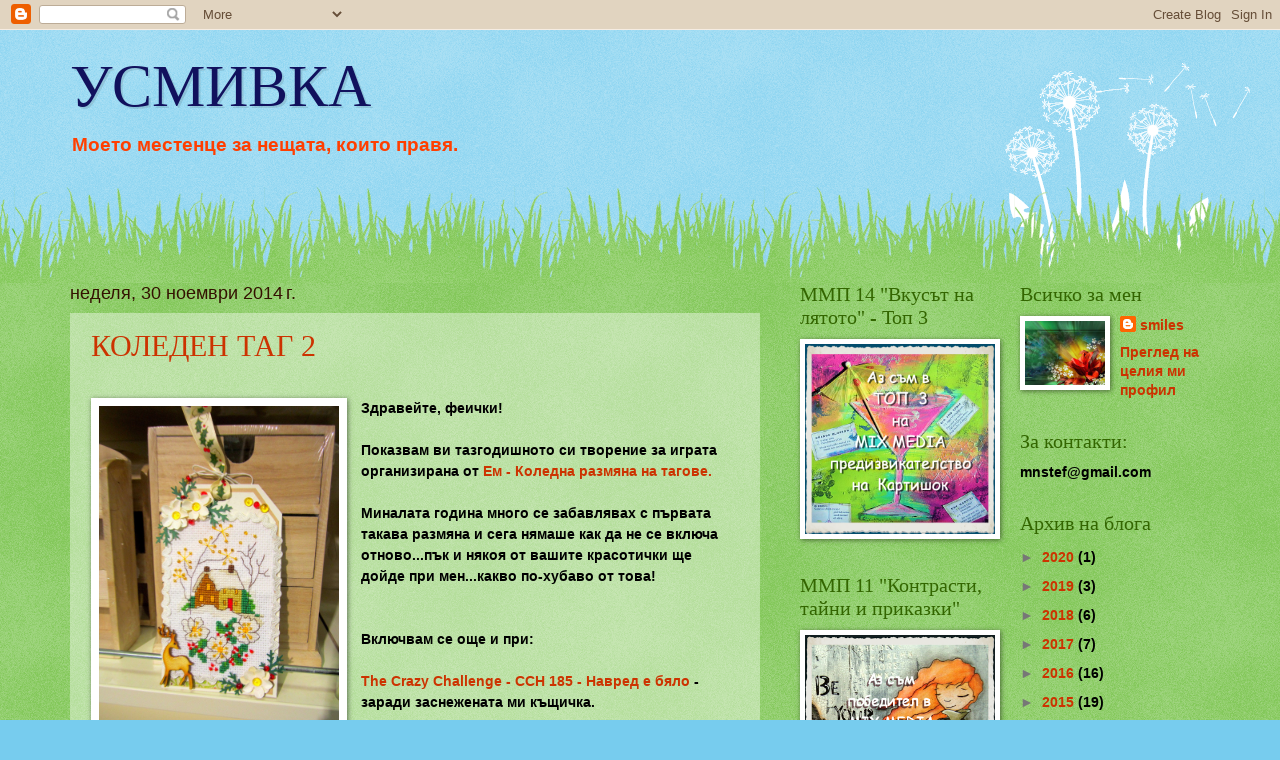

--- FILE ---
content_type: text/html; charset=UTF-8
request_url: https://smilesgoblins.blogspot.com/2014/11/
body_size: 16853
content:
<!DOCTYPE html>
<html class='v2' dir='ltr' lang='bg'>
<head>
<link href='https://www.blogger.com/static/v1/widgets/335934321-css_bundle_v2.css' rel='stylesheet' type='text/css'/>
<meta content='width=1100' name='viewport'/>
<meta content='text/html; charset=UTF-8' http-equiv='Content-Type'/>
<meta content='blogger' name='generator'/>
<link href='https://smilesgoblins.blogspot.com/favicon.ico' rel='icon' type='image/x-icon'/>
<link href='http://smilesgoblins.blogspot.com/2014/11/' rel='canonical'/>
<link rel="alternate" type="application/atom+xml" title="УСМИВКА - Atom" href="https://smilesgoblins.blogspot.com/feeds/posts/default" />
<link rel="alternate" type="application/rss+xml" title="УСМИВКА - RSS" href="https://smilesgoblins.blogspot.com/feeds/posts/default?alt=rss" />
<link rel="service.post" type="application/atom+xml" title="УСМИВКА - Atom" href="https://www.blogger.com/feeds/7150212539376615445/posts/default" />
<!--Can't find substitution for tag [blog.ieCssRetrofitLinks]-->
<meta content='http://smilesgoblins.blogspot.com/2014/11/' property='og:url'/>
<meta content='УСМИВКА' property='og:title'/>
<meta content='Моето местенце за нещата, които правя.' property='og:description'/>
<title>УСМИВКА: ноември 2014</title>
<style id='page-skin-1' type='text/css'><!--
/*
-----------------------------------------------
Blogger Template Style
Name:     Watermark
Designer: Blogger
URL:      www.blogger.com
----------------------------------------------- */
/* Use this with templates/1ktemplate-*.html */
/* Content
----------------------------------------------- */
body {
font: normal bold 15px Arial, Tahoma, Helvetica, FreeSans, sans-serif;
color: #000000;
background: #77ccee url(//www.blogblog.com/1kt/watermark/body_background_flower.png) repeat scroll top left;
}
html body .content-outer {
min-width: 0;
max-width: 100%;
width: 100%;
}
.content-outer {
font-size: 92%;
}
a:link {
text-decoration:none;
color: #cc3300;
}
a:visited {
text-decoration:none;
color: #993322;
}
a:hover {
text-decoration:underline;
color: #ff3300;
}
.body-fauxcolumns .cap-top {
margin-top: 30px;
background: transparent none no-repeat scroll top left;
height: 0;
}
.content-inner {
padding: 0;
}
/* Header
----------------------------------------------- */
.header-inner .Header .titlewrapper,
.header-inner .Header .descriptionwrapper {
padding-left: 20px;
padding-right: 20px;
}
.Header h1 {
font: normal normal 60px Georgia, Utopia, 'Palatino Linotype', Palatino, serif;
color: #11115d;
text-shadow: 2px 2px rgba(0, 0, 0, .1);
}
.Header h1 a {
color: #11115d;
}
.Header .description {
font-size: 140%;
color: #ff3f00;
}
/* Tabs
----------------------------------------------- */
.tabs-inner .section {
margin: 0 20px;
}
.tabs-inner .PageList, .tabs-inner .LinkList, .tabs-inner .Labels {
margin-left: -11px;
margin-right: -11px;
background-color: transparent;
border-top: 0 solid #ffffff;
border-bottom: 0 solid #ffffff;
-moz-box-shadow: 0 0 0 rgba(0, 0, 0, .3);
-webkit-box-shadow: 0 0 0 rgba(0, 0, 0, .3);
-goog-ms-box-shadow: 0 0 0 rgba(0, 0, 0, .3);
box-shadow: 0 0 0 rgba(0, 0, 0, .3);
}
.tabs-inner .PageList .widget-content,
.tabs-inner .LinkList .widget-content,
.tabs-inner .Labels .widget-content {
margin: -3px -11px;
background: transparent none  no-repeat scroll right;
}
.tabs-inner .widget ul {
padding: 2px 25px;
max-height: 34px;
background: transparent none no-repeat scroll left;
}
.tabs-inner .widget li {
border: none;
}
.tabs-inner .widget li a {
display: inline-block;
padding: .25em 1em;
font: normal normal 20px Arial, Tahoma, Helvetica, FreeSans, sans-serif;
color: #cc3300;
border-right: 1px solid #77ccee;
}
.tabs-inner .widget li:first-child a {
border-left: 1px solid #77ccee;
}
.tabs-inner .widget li.selected a, .tabs-inner .widget li a:hover {
color: #000000;
}
/* Headings
----------------------------------------------- */
h2 {
font: normal normal 20px Georgia, Utopia, 'Palatino Linotype', Palatino, serif;
color: #336600;
margin: 0 0 .5em;
}
h2.date-header {
font: normal normal 18px Arial, Tahoma, Helvetica, FreeSans, sans-serif;
color: #331100;
}
/* Main
----------------------------------------------- */
.main-inner .column-center-inner,
.main-inner .column-left-inner,
.main-inner .column-right-inner {
padding: 0 5px;
}
.main-outer {
margin-top: 100px;
background: #66bb33 url(//www.blogblog.com/1kt/watermark/body_background_flower.png) repeat scroll top center;
}
.main-inner {
padding-top: 0;
}
.main-cap-top {
position: relative;
}
.main-cap-top .cap-right {
position: absolute;
height: 100px;
width: 100%;
bottom: 0;
background: transparent url(//www.blogblog.com/1kt/watermark/main_cap_flower.png) repeat-x scroll bottom center;
}
.main-cap-top .cap-left {
position: absolute;
height: 245px;
width: 280px;
right: 0;
bottom: 0;
background: transparent url(//www.blogblog.com/1kt/watermark/main_overlay_flower.png) no-repeat scroll bottom left;
}
/* Posts
----------------------------------------------- */
.post-outer {
padding: 15px 20px;
margin: 0 0 25px;
background: transparent url(https://resources.blogblog.com/blogblog/data/1kt/watermark/post_background_birds.png) repeat scroll top left;
_background-image: none;
border: dotted 1px transparent;
-moz-box-shadow: 0 0 0 rgba(0, 0, 0, .1);
-webkit-box-shadow: 0 0 0 rgba(0, 0, 0, .1);
-goog-ms-box-shadow: 0 0 0 rgba(0, 0, 0, .1);
box-shadow: 0 0 0 rgba(0, 0, 0, .1);
}
h3.post-title {
font: normal normal 30px Georgia, Utopia, 'Palatino Linotype', Palatino, serif;
margin: 0;
}
.comments h4 {
font: normal normal 30px Georgia, Utopia, 'Palatino Linotype', Palatino, serif;
margin: 1em 0 0;
}
.post-body {
font-size: 105%;
line-height: 1.5;
position: relative;
}
.post-header {
margin: 0 0 1em;
color: #997755;
}
.post-footer {
margin: 10px 0 0;
padding: 10px 0 0;
color: #997755;
border-top: dashed 1px #777777;
}
#blog-pager {
font-size: 140%
}
#comments .comment-author {
padding-top: 1.5em;
border-top: dashed 1px #777777;
background-position: 0 1.5em;
}
#comments .comment-author:first-child {
padding-top: 0;
border-top: none;
}
.avatar-image-container {
margin: .2em 0 0;
}
/* Comments
----------------------------------------------- */
.comments .comments-content .icon.blog-author {
background-repeat: no-repeat;
background-image: url([data-uri]);
}
.comments .comments-content .loadmore a {
border-top: 1px solid #777777;
border-bottom: 1px solid #777777;
}
.comments .continue {
border-top: 2px solid #777777;
}
/* Widgets
----------------------------------------------- */
.widget ul, .widget #ArchiveList ul.flat {
padding: 0;
list-style: none;
}
.widget ul li, .widget #ArchiveList ul.flat li {
padding: .35em 0;
text-indent: 0;
border-top: dashed 1px #777777;
}
.widget ul li:first-child, .widget #ArchiveList ul.flat li:first-child {
border-top: none;
}
.widget .post-body ul {
list-style: disc;
}
.widget .post-body ul li {
border: none;
}
.widget .zippy {
color: #777777;
}
.post-body img, .post-body .tr-caption-container, .Profile img, .Image img,
.BlogList .item-thumbnail img {
padding: 5px;
background: #fff;
-moz-box-shadow: 1px 1px 5px rgba(0, 0, 0, .5);
-webkit-box-shadow: 1px 1px 5px rgba(0, 0, 0, .5);
-goog-ms-box-shadow: 1px 1px 5px rgba(0, 0, 0, .5);
box-shadow: 1px 1px 5px rgba(0, 0, 0, .5);
}
.post-body img, .post-body .tr-caption-container {
padding: 8px;
}
.post-body .tr-caption-container {
color: #333333;
}
.post-body .tr-caption-container img {
padding: 0;
background: transparent;
border: none;
-moz-box-shadow: 0 0 0 rgba(0, 0, 0, .1);
-webkit-box-shadow: 0 0 0 rgba(0, 0, 0, .1);
-goog-ms-box-shadow: 0 0 0 rgba(0, 0, 0, .1);
box-shadow: 0 0 0 rgba(0, 0, 0, .1);
}
/* Footer
----------------------------------------------- */
.footer-outer {
color:#ffffff;
background: #331100 url(https://resources.blogblog.com/blogblog/data/1kt/watermark/body_background_navigator.png) repeat scroll top left;
}
.footer-outer a {
color: #ffdd99;
}
.footer-outer a:visited {
color: #eecc77;
}
.footer-outer a:hover {
color: #ffffcc;
}
.footer-outer .widget h2 {
color: #ffffff;
}
/* Mobile
----------------------------------------------- */
body.mobile  {
background-size: 100% auto;
}
.mobile .body-fauxcolumn-outer {
background: transparent none repeat scroll top left;
}
html .mobile .mobile-date-outer {
border-bottom: none;
background: transparent url(https://resources.blogblog.com/blogblog/data/1kt/watermark/post_background_birds.png) repeat scroll top left;
_background-image: none;
margin-bottom: 10px;
}
.mobile .main-inner .date-outer {
padding: 0;
}
.mobile .main-inner .date-header {
margin: 10px;
}
.mobile .main-cap-top {
z-index: -1;
}
.mobile .content-outer {
font-size: 100%;
}
.mobile .post-outer {
padding: 10px;
}
.mobile .main-cap-top .cap-left {
background: transparent none no-repeat scroll bottom left;
}
.mobile .body-fauxcolumns .cap-top {
margin: 0;
}
.mobile-link-button {
background: transparent url(https://resources.blogblog.com/blogblog/data/1kt/watermark/post_background_birds.png) repeat scroll top left;
}
.mobile-link-button a:link, .mobile-link-button a:visited {
color: #cc3300;
}
.mobile-index-date .date-header {
color: #331100;
}
.mobile-index-contents {
color: #000000;
}
.mobile .tabs-inner .section {
margin: 0;
}
.mobile .tabs-inner .PageList {
margin-left: 0;
margin-right: 0;
}
.mobile .tabs-inner .PageList .widget-content {
margin: 0;
color: #000000;
background: transparent url(https://resources.blogblog.com/blogblog/data/1kt/watermark/post_background_birds.png) repeat scroll top left;
}
.mobile .tabs-inner .PageList .widget-content .pagelist-arrow {
border-left: 1px solid #77ccee;
}

--></style>
<style id='template-skin-1' type='text/css'><!--
body {
min-width: 1180px;
}
.content-outer, .content-fauxcolumn-outer, .region-inner {
min-width: 1180px;
max-width: 1180px;
_width: 1180px;
}
.main-inner .columns {
padding-left: 0px;
padding-right: 450px;
}
.main-inner .fauxcolumn-center-outer {
left: 0px;
right: 450px;
/* IE6 does not respect left and right together */
_width: expression(this.parentNode.offsetWidth -
parseInt("0px") -
parseInt("450px") + 'px');
}
.main-inner .fauxcolumn-left-outer {
width: 0px;
}
.main-inner .fauxcolumn-right-outer {
width: 450px;
}
.main-inner .column-left-outer {
width: 0px;
right: 100%;
margin-left: -0px;
}
.main-inner .column-right-outer {
width: 450px;
margin-right: -450px;
}
#layout {
min-width: 0;
}
#layout .content-outer {
min-width: 0;
width: 800px;
}
#layout .region-inner {
min-width: 0;
width: auto;
}
body#layout div.add_widget {
padding: 8px;
}
body#layout div.add_widget a {
margin-left: 32px;
}
--></style>
<link href='https://www.blogger.com/dyn-css/authorization.css?targetBlogID=7150212539376615445&amp;zx=f2a330a5-b2b0-4d5b-a80e-05e9dded5d4a' media='none' onload='if(media!=&#39;all&#39;)media=&#39;all&#39;' rel='stylesheet'/><noscript><link href='https://www.blogger.com/dyn-css/authorization.css?targetBlogID=7150212539376615445&amp;zx=f2a330a5-b2b0-4d5b-a80e-05e9dded5d4a' rel='stylesheet'/></noscript>
<meta name='google-adsense-platform-account' content='ca-host-pub-1556223355139109'/>
<meta name='google-adsense-platform-domain' content='blogspot.com'/>

</head>
<body class='loading variant-flower'>
<div class='navbar section' id='navbar' name='Навигационна лента'><div class='widget Navbar' data-version='1' id='Navbar1'><script type="text/javascript">
    function setAttributeOnload(object, attribute, val) {
      if(window.addEventListener) {
        window.addEventListener('load',
          function(){ object[attribute] = val; }, false);
      } else {
        window.attachEvent('onload', function(){ object[attribute] = val; });
      }
    }
  </script>
<div id="navbar-iframe-container"></div>
<script type="text/javascript" src="https://apis.google.com/js/platform.js"></script>
<script type="text/javascript">
      gapi.load("gapi.iframes:gapi.iframes.style.bubble", function() {
        if (gapi.iframes && gapi.iframes.getContext) {
          gapi.iframes.getContext().openChild({
              url: 'https://www.blogger.com/navbar/7150212539376615445?origin\x3dhttps://smilesgoblins.blogspot.com',
              where: document.getElementById("navbar-iframe-container"),
              id: "navbar-iframe"
          });
        }
      });
    </script><script type="text/javascript">
(function() {
var script = document.createElement('script');
script.type = 'text/javascript';
script.src = '//pagead2.googlesyndication.com/pagead/js/google_top_exp.js';
var head = document.getElementsByTagName('head')[0];
if (head) {
head.appendChild(script);
}})();
</script>
</div></div>
<div class='body-fauxcolumns'>
<div class='fauxcolumn-outer body-fauxcolumn-outer'>
<div class='cap-top'>
<div class='cap-left'></div>
<div class='cap-right'></div>
</div>
<div class='fauxborder-left'>
<div class='fauxborder-right'></div>
<div class='fauxcolumn-inner'>
</div>
</div>
<div class='cap-bottom'>
<div class='cap-left'></div>
<div class='cap-right'></div>
</div>
</div>
</div>
<div class='content'>
<div class='content-fauxcolumns'>
<div class='fauxcolumn-outer content-fauxcolumn-outer'>
<div class='cap-top'>
<div class='cap-left'></div>
<div class='cap-right'></div>
</div>
<div class='fauxborder-left'>
<div class='fauxborder-right'></div>
<div class='fauxcolumn-inner'>
</div>
</div>
<div class='cap-bottom'>
<div class='cap-left'></div>
<div class='cap-right'></div>
</div>
</div>
</div>
<div class='content-outer'>
<div class='content-cap-top cap-top'>
<div class='cap-left'></div>
<div class='cap-right'></div>
</div>
<div class='fauxborder-left content-fauxborder-left'>
<div class='fauxborder-right content-fauxborder-right'></div>
<div class='content-inner'>
<header>
<div class='header-outer'>
<div class='header-cap-top cap-top'>
<div class='cap-left'></div>
<div class='cap-right'></div>
</div>
<div class='fauxborder-left header-fauxborder-left'>
<div class='fauxborder-right header-fauxborder-right'></div>
<div class='region-inner header-inner'>
<div class='header section' id='header' name='Заглавка'><div class='widget Header' data-version='1' id='Header1'>
<div id='header-inner'>
<div class='titlewrapper'>
<h1 class='title'>
<a href='https://smilesgoblins.blogspot.com/'>
УСМИВКА
</a>
</h1>
</div>
<div class='descriptionwrapper'>
<p class='description'><span>Моето местенце за нещата, които правя.</span></p>
</div>
</div>
</div></div>
</div>
</div>
<div class='header-cap-bottom cap-bottom'>
<div class='cap-left'></div>
<div class='cap-right'></div>
</div>
</div>
</header>
<div class='tabs-outer'>
<div class='tabs-cap-top cap-top'>
<div class='cap-left'></div>
<div class='cap-right'></div>
</div>
<div class='fauxborder-left tabs-fauxborder-left'>
<div class='fauxborder-right tabs-fauxborder-right'></div>
<div class='region-inner tabs-inner'>
<div class='tabs no-items section' id='crosscol' name='Всички колони'></div>
<div class='tabs no-items section' id='crosscol-overflow' name='Cross-Column 2'></div>
</div>
</div>
<div class='tabs-cap-bottom cap-bottom'>
<div class='cap-left'></div>
<div class='cap-right'></div>
</div>
</div>
<div class='main-outer'>
<div class='main-cap-top cap-top'>
<div class='cap-left'></div>
<div class='cap-right'></div>
</div>
<div class='fauxborder-left main-fauxborder-left'>
<div class='fauxborder-right main-fauxborder-right'></div>
<div class='region-inner main-inner'>
<div class='columns fauxcolumns'>
<div class='fauxcolumn-outer fauxcolumn-center-outer'>
<div class='cap-top'>
<div class='cap-left'></div>
<div class='cap-right'></div>
</div>
<div class='fauxborder-left'>
<div class='fauxborder-right'></div>
<div class='fauxcolumn-inner'>
</div>
</div>
<div class='cap-bottom'>
<div class='cap-left'></div>
<div class='cap-right'></div>
</div>
</div>
<div class='fauxcolumn-outer fauxcolumn-left-outer'>
<div class='cap-top'>
<div class='cap-left'></div>
<div class='cap-right'></div>
</div>
<div class='fauxborder-left'>
<div class='fauxborder-right'></div>
<div class='fauxcolumn-inner'>
</div>
</div>
<div class='cap-bottom'>
<div class='cap-left'></div>
<div class='cap-right'></div>
</div>
</div>
<div class='fauxcolumn-outer fauxcolumn-right-outer'>
<div class='cap-top'>
<div class='cap-left'></div>
<div class='cap-right'></div>
</div>
<div class='fauxborder-left'>
<div class='fauxborder-right'></div>
<div class='fauxcolumn-inner'>
</div>
</div>
<div class='cap-bottom'>
<div class='cap-left'></div>
<div class='cap-right'></div>
</div>
</div>
<!-- corrects IE6 width calculation -->
<div class='columns-inner'>
<div class='column-center-outer'>
<div class='column-center-inner'>
<div class='main section' id='main' name='Основен'><div class='widget Blog' data-version='1' id='Blog1'>
<div class='blog-posts hfeed'>

          <div class="date-outer">
        
<h2 class='date-header'><span>неделя, 30 ноември 2014&#8239;г.</span></h2>

          <div class="date-posts">
        
<div class='post-outer'>
<div class='post hentry uncustomized-post-template' itemprop='blogPost' itemscope='itemscope' itemtype='http://schema.org/BlogPosting'>
<meta content='https://blogger.googleusercontent.com/img/b/R29vZ2xl/AVvXsEjmlD-55NvF83cGtFH_ldi9MvPAW1CfmpSHZXPPsmYqNa4K4AX4jpW5U0lbaIBAHyckXQ_9V2H7Eakh03O4shyDEXZ8TjXSXBWF4pfR8aSaVyuWD9fHA8a7LJqbjm8JRxbhrkYdGw4tvzFU/s1600/IMG_2964.JPG' itemprop='image_url'/>
<meta content='7150212539376615445' itemprop='blogId'/>
<meta content='6460397755921465783' itemprop='postId'/>
<a name='6460397755921465783'></a>
<h3 class='post-title entry-title' itemprop='name'>
<a href='https://smilesgoblins.blogspot.com/2014/11/2.html'>КОЛЕДЕН ТАГ 2</a>
</h3>
<div class='post-header'>
<div class='post-header-line-1'></div>
</div>
<div class='post-body entry-content' id='post-body-6460397755921465783' itemprop='description articleBody'>
<br />
<div class="separator" style="clear: both; text-align: center;">
<a href="https://blogger.googleusercontent.com/img/b/R29vZ2xl/AVvXsEjmlD-55NvF83cGtFH_ldi9MvPAW1CfmpSHZXPPsmYqNa4K4AX4jpW5U0lbaIBAHyckXQ_9V2H7Eakh03O4shyDEXZ8TjXSXBWF4pfR8aSaVyuWD9fHA8a7LJqbjm8JRxbhrkYdGw4tvzFU/s1600/IMG_2964.JPG" imageanchor="1" style="clear: left; float: left; margin-bottom: 1em; margin-right: 1em;"><img border="0" height="320" src="https://blogger.googleusercontent.com/img/b/R29vZ2xl/AVvXsEjmlD-55NvF83cGtFH_ldi9MvPAW1CfmpSHZXPPsmYqNa4K4AX4jpW5U0lbaIBAHyckXQ_9V2H7Eakh03O4shyDEXZ8TjXSXBWF4pfR8aSaVyuWD9fHA8a7LJqbjm8JRxbhrkYdGw4tvzFU/s1600/IMG_2964.JPG" width="240" /></a></div>
Здравейте, феички!<br />
<br />
Показвам ви тазгодишното си творение за играта организирана от <a href="http://alittleplaceofwonder.blogspot.com/2014/10/2014.html" target="_blank">Ем - Коледна размяна на тагове.</a><br />
<br />
Миналата година много се забавлявах с първата такава размяна и сега нямаше как да не се включа отново...пък и някоя от вашите красотички ще дойде при мен...какво по-хубаво от това!<br />
<br />
<br />
Включвам се още и при:<br />
<br />
<a href="http://crazychallenge.blogspot.com/2014/11/cch-185-white-all-around.html" target="_blank">The Crazy Challenge - CCH 185 - Навред е бяло</a>&nbsp;- заради заснежената ми къщичка.<br />
<br />
<a href="http://simplycreatetoo.blogspot.com/2014/11/mid-post-challernge-75-snow-snow-snow.html" target="_blank">Simply Create Too - Challenge # 75 - "Snow! Snow! Snow!</a> - Тук отново заради снега.<br />
<br />
<a href="http://daringcardmakers.blogspot.com/2014/11/cottoning-on.html" target="_blank">Daring Cardmakers -&nbsp;Cottoning On! </a>- Тук се включвам заради бродирания мотив...и панамата, и конците са от памук.<br />
<br />
<a href="http://fairytale-challengeblog.blogspot.com/2014/11/challenge-105-tierische-weihnachten.html" target="_blank">Fairytale Challenge Blog - Challenge #105 - Christmas with animals</a>&nbsp;- Тук заради еленчето.<br />
<br />
<div class="separator" style="clear: both; text-align: center;">
<br /></div>
<div class="separator" style="clear: both; text-align: center;">
<a href="https://blogger.googleusercontent.com/img/b/R29vZ2xl/AVvXsEiKHOP2gefMStjulzqUQPr3tzkQ-vARvovjnVuoS-67FakTtLdkQQFhjaIltjDmnF78qn8RjCkXyunaJ7rGgsuvMwFRglh0aW6f2vBGqSo7ab-5BV1xT824YCee6ezxT8cG97rgEbSwee8O/s1600/IMG_2969.JPG" imageanchor="1" style="margin-left: 1em; margin-right: 1em;"><img border="0" height="240" src="https://blogger.googleusercontent.com/img/b/R29vZ2xl/AVvXsEiKHOP2gefMStjulzqUQPr3tzkQ-vARvovjnVuoS-67FakTtLdkQQFhjaIltjDmnF78qn8RjCkXyunaJ7rGgsuvMwFRglh0aW6f2vBGqSo7ab-5BV1xT824YCee6ezxT8cG97rgEbSwee8O/s1600/IMG_2969.JPG" width="320" /></a></div>
<br />
<div class="separator" style="clear: both; text-align: center;">
<br /></div>
<a href="http://tagyoureitchallenge.blogspot.ca/2014/11/tag-youre-it-challenge-11.html" target="_blank">Tag You'r It - Challenge 11</a> - Защото е таг.<br />
<br />
<a href="http://qkrstampede.blogspot.co.uk/2014/11/qkr-stampede-challenge-115-anything-but.html" target="_blank">QKR Stampede - Challenge 115 - Anything but a card </a>- Тук приемат всичко, стига да не е картичка.<br />
<br />
<a href="http://sisteractcardchallenge.blogspot.com/2014/11/challenge-85.html" target="_blank">Sister Act Card Challenge - Challenge 85 - Anything Goes </a>- Тук приемат всичко.<br />
<div>
<br /></div>
<a href="http://brownsugarchallenge.blogspot.com/2014/11/challenge-122-anything-goes.html" target="_blank">Brown Sugar Challenge Blog - Challenge #122 - Anything Goes </a>- Тук също приемат всичко.<br />
<br />
<br />
Благодаря за вниманието!
<div style='clear: both;'></div>
</div>
<div class='post-footer'>
<div class='post-footer-line post-footer-line-1'>
<span class='post-author vcard'>
Публикувано от
<span class='fn' itemprop='author' itemscope='itemscope' itemtype='http://schema.org/Person'>
<meta content='https://www.blogger.com/profile/02783223743167722521' itemprop='url'/>
<a class='g-profile' href='https://www.blogger.com/profile/02783223743167722521' rel='author' title='author profile'>
<span itemprop='name'>smiles</span>
</a>
</span>
</span>
<span class='post-timestamp'>
в
<meta content='http://smilesgoblins.blogspot.com/2014/11/2.html' itemprop='url'/>
<a class='timestamp-link' href='https://smilesgoblins.blogspot.com/2014/11/2.html' rel='bookmark' title='permanent link'><abbr class='published' itemprop='datePublished' title='2014-11-30T09:55:00+02:00'>9:55</abbr></a>
</span>
<span class='post-comment-link'>
<a class='comment-link' href='https://smilesgoblins.blogspot.com/2014/11/2.html#comment-form' onclick=''>
12 коментара:
  </a>
</span>
<span class='post-icons'>
<span class='item-control blog-admin pid-45647758'>
<a href='https://www.blogger.com/post-edit.g?blogID=7150212539376615445&postID=6460397755921465783&from=pencil' title='Редактиране на публикацията'>
<img alt='' class='icon-action' height='18' src='https://resources.blogblog.com/img/icon18_edit_allbkg.gif' width='18'/>
</a>
</span>
</span>
<div class='post-share-buttons goog-inline-block'>
<a class='goog-inline-block share-button sb-email' href='https://www.blogger.com/share-post.g?blogID=7150212539376615445&postID=6460397755921465783&target=email' target='_blank' title='Изпращане по имейл'><span class='share-button-link-text'>Изпращане по имейл</span></a><a class='goog-inline-block share-button sb-blog' href='https://www.blogger.com/share-post.g?blogID=7150212539376615445&postID=6460397755921465783&target=blog' onclick='window.open(this.href, "_blank", "height=270,width=475"); return false;' target='_blank' title='Публикувайте в блога си!'><span class='share-button-link-text'>Публикувайте в блога си!</span></a><a class='goog-inline-block share-button sb-twitter' href='https://www.blogger.com/share-post.g?blogID=7150212539376615445&postID=6460397755921465783&target=twitter' target='_blank' title='Споделяне в X'><span class='share-button-link-text'>Споделяне в X</span></a><a class='goog-inline-block share-button sb-facebook' href='https://www.blogger.com/share-post.g?blogID=7150212539376615445&postID=6460397755921465783&target=facebook' onclick='window.open(this.href, "_blank", "height=430,width=640"); return false;' target='_blank' title='Споделяне във Facebook'><span class='share-button-link-text'>Споделяне във Facebook</span></a><a class='goog-inline-block share-button sb-pinterest' href='https://www.blogger.com/share-post.g?blogID=7150212539376615445&postID=6460397755921465783&target=pinterest' target='_blank' title='Споделяне в Pinterest'><span class='share-button-link-text'>Споделяне в Pinterest</span></a>
</div>
</div>
<div class='post-footer-line post-footer-line-2'>
<span class='post-labels'>
</span>
</div>
<div class='post-footer-line post-footer-line-3'>
<span class='post-location'>
</span>
</div>
</div>
</div>
</div>

        </div></div>
      
</div>
<div class='blog-pager' id='blog-pager'>
<span id='blog-pager-newer-link'>
<a class='blog-pager-newer-link' href='https://smilesgoblins.blogspot.com/search?updated-max=2015-07-25T10:19:00%2B03:00&amp;max-results=7&amp;reverse-paginate=true' id='Blog1_blog-pager-newer-link' title='По-нови публикации'>По-нови публикации</a>
</span>
<span id='blog-pager-older-link'>
<a class='blog-pager-older-link' href='https://smilesgoblins.blogspot.com/search?updated-max=2014-11-30T09:55:00%2B02:00&amp;max-results=7' id='Blog1_blog-pager-older-link' title='По-стари публикации'>По-стари публикации</a>
</span>
<a class='home-link' href='https://smilesgoblins.blogspot.com/'>Начална страница</a>
</div>
<div class='clear'></div>
<div class='blog-feeds'>
<div class='feed-links'>
Абонамент за:
<a class='feed-link' href='https://smilesgoblins.blogspot.com/feeds/posts/default' target='_blank' type='application/atom+xml'>Коментари (Atom)</a>
</div>
</div>
</div></div>
</div>
</div>
<div class='column-left-outer'>
<div class='column-left-inner'>
<aside>
</aside>
</div>
</div>
<div class='column-right-outer'>
<div class='column-right-inner'>
<aside>
<div class='sidebar no-items section' id='sidebar-right-1'></div>
<table border='0' cellpadding='0' cellspacing='0' class='section-columns columns-2'>
<tbody>
<tr>
<td class='first columns-cell'>
<div class='sidebar section' id='sidebar-right-2-1'><div class='widget Image' data-version='1' id='Image2'>
<h2>ММП 14 "Вкусът на лятото" - Топ 3</h2>
<div class='widget-content'>
<a href='http://kartishok-challenges.blogspot.bg/2016/09/14.html'>
<img alt='ММП 14 "Вкусът на лятото" - Топ 3' height='190' id='Image2_img' src='https://blogger.googleusercontent.com/img/b/R29vZ2xl/AVvXsEhpUjUQ_9AfsefeNkplPQkpSx-JCT8tAKXCoO4_j8Uu1S_FOqxGw0y73Hw9rcKijJ-xqwATwhYnAZ_qeEDVrW2VxEF9kSlybMW-_qBvNjSi7F7udCeUq-ZR26DzcGcPKzoHtUwIUMk9f5V7/s1600/%25D0%25BB%25D1%258F%25D1%2582%25D0%25BE3.png' width='190'/>
</a>
<br/>
</div>
<div class='clear'></div>
</div><div class='widget Image' data-version='1' id='Image11'>
<h2>ММП 11 "Контрасти, тайни и приказки"</h2>
<div class='widget-content'>
<a href='http://kartishok-challenges.blogspot.bg/2016/05/11.html'>
<img alt='ММП 11 "Контрасти, тайни и приказки"' height='183' id='Image11_img' src='https://blogger.googleusercontent.com/img/b/R29vZ2xl/AVvXsEjXGDjx1SpePpyD2w-57n0rMk_MxtS5JCk48-dWPoRQq523tW2ZEne_qRQut5snAcXY20VIeZiFLDA2LMqK8lB4wRfJ8zdz_qGzu10ZethAbJW0S2azaU27zX6HsfwJ4GKudna8yp5Os6dR/s1600/kontrasti1.png' width='190'/>
</a>
<br/>
</div>
<div class='clear'></div>
</div><div class='widget Image' data-version='1' id='Image10'>
<h2>КФП 261 29 май - 11 юни 2015г.</h2>
<div class='widget-content'>
<a href='http://cardsaddicted.blogspot.com/2015/06/261.html'>
<img alt='КФП 261 29 май - 11 юни 2015г.' height='190' id='Image10_img' src='https://blogger.googleusercontent.com/img/b/R29vZ2xl/AVvXsEgIXME3Z0FW4OEKOzIb9pcCS-7Q2Sly19Mf5ckucd0YdiJUTpq5fn-7zTVMwRslb7rOyHpVCAhrJm9OX-NoiuafpXgzxwvkbnS7s4nKjunMkPtwh6Fhw0Ghh3On1J2Ug6sJHommuZbHMzva/s1600/baner-new-1.gif' width='190'/>
</a>
<br/>
</div>
<div class='clear'></div>
</div><div class='widget Image' data-version='1' id='Image9'>
<h2>КФП 233 5-15.09.2014г.</h2>
<div class='widget-content'>
<a href='http://cardsaddicted.blogspot.com/2014/09/233_20.html'>
<img alt='КФП 233 5-15.09.2014г.' height='190' id='Image9_img' src='https://blogger.googleusercontent.com/img/b/R29vZ2xl/AVvXsEiT7wjzmTJey5n6MNMIiiDrpk85C8DVQrXBXENwRcWie1DlVEJHNTQKDzElj8sIIsTV66BhMV2fuJq6jmj4i_lfANNgEhya2Xoa-A3JkJNnKWfEWzY_95am6kq1-ZENwg82gJqeisBI_tA5/s1600/baner-new-1.gif' width='190'/>
</a>
<br/>
</div>
<div class='clear'></div>
</div><div class='widget Image' data-version='1' id='Image6'>
<h2>Challenge # 194 - Stitching Real or Foux</h2>
<div class='widget-content'>
<a href='http://pennyschallenges.blogspot.com/2014/09/winner-and-top-3-for-pennys-challenge.html'>
<img alt='Challenge # 194 - Stitching Real or Foux' height='85' id='Image6_img' src='https://blogger.googleusercontent.com/img/b/R29vZ2xl/AVvXsEjncn3Qivr4G7nBnu6X3YL3HCGG5zmxA7EdLvL-DBL53tgq4Vf1rjAkU_6GgI008pcoGc7X-dgUglwfBU1SN-imJdiWj9L5kQGyCzWdQK0tjQR_a5AGiP-rqX8XJs7sQDPjRoJOqluF6NCg/s1600/Pennys+Top+3+badge.jpg' width='135'/>
</a>
<br/>
</div>
<div class='clear'></div>
</div><div class='widget Image' data-version='1' id='Image7'>
<h2>My Craft Spot: Challenge # 138</h2>
<div class='widget-content'>
<a href='http://craftspotbykimberly.blogspot.com/2014/05/winners-from-challenge-138-congrats.html'>
<img alt='My Craft Spot: Challenge # 138' height='100' id='Image7_img' src='https://blogger.googleusercontent.com/img/b/R29vZ2xl/AVvXsEgR2lWgfclJKzqmAQ1pD_CTofwHtEkRdzXsa8_1qN1QEg30DWAsMgVPss-Va_f4WozAig_2dcD6fw7J6q4AB7-Qv3v8qHLO-G0V4AXEFFaxsgxyFlvibABYCd-Xs0BnoZAmO74Hz8F_ER5C/s1600/ChallengesTop3_01.gif' width='175'/>
</a>
<br/>
</div>
<div class='clear'></div>
</div><div class='widget Image' data-version='1' id='Image1'>
<h2>КФП 195 22.11 - 02.12 2013г</h2>
<div class='widget-content'>
<a href='http://cardsaddicted.blogspot.com/2013/12/195.html'>
<img alt='КФП 195 22.11 - 02.12 2013г' height='112' id='Image1_img' src='https://blogger.googleusercontent.com/img/b/R29vZ2xl/AVvXsEgKGfZANEpjFi58dIT8A5y24hQ1uWQiqwlgK6X0ep46f4kdXTFIA-zJizl2Uak-jV0TivM3xqYTp35A3CjhQuCFC-fvo-A6Kl1z_r6Ui_A9r_MEpi1_pHlA9_C0fAa5SrgxPhkLA4kbqCOR/s1600/baner%2521%2521%2521TRIO.png' width='190'/>
</a>
<br/>
</div>
<div class='clear'></div>
</div><div class='widget Image' data-version='1' id='Image8'>
<h2>КФП 173 14 - 24 юни 2013г.</h2>
<div class='widget-content'>
<a href='http://cardsaddicted.blogspot.com/2013/06/173_25.html'>
<img alt='КФП 173 14 - 24 юни 2013г.' height='112' id='Image8_img' src='https://blogger.googleusercontent.com/img/b/R29vZ2xl/AVvXsEj3K-LIPhKuDeBUYXxwvtcdl2HVkDyA6eOYuqXVwALiATNWjXOwmoJmqkkmYhvX7hYxZoqRoXxxc_-O8GaDRa80chy5kEID4KkCfGY7FjR2w2W9dIiiyKackT2xrRQ6BVlKFogMEFQls0jt/s1600/baner%2521%2521%2521TRIO.png' width='190'/>
</a>
<br/>
</div>
<div class='clear'></div>
</div><div class='widget Image' data-version='1' id='Image5'>
<h2>Challenge #131 - You Got Me In Stitches</h2>
<div class='widget-content'>
<a href='http://4craftychicks.blogspot.com/2013/03/winners-of-challenge-131-you-got-me-in.html'>
<img alt='Challenge #131 - You Got Me In Stitches' height='185' id='Image5_img' src='https://blogger.googleusercontent.com/img/b/R29vZ2xl/AVvXsEgiHJWfWhvojQ6-Qdv1xTBZcYBNdqQvDfyyDQTiWMvhYIA9l19MOCsCcG9cQxrRnvt6_A2EwjnuK2G6MSV-BoLr1WJL_8k3RSOn2qK-xhmM8mlEUXdCw7Sv8Dvg29_pcPABfTaDSKi8ZwiQ/s185/4cc.jpg' width='185'/>
</a>
<br/>
</div>
<div class='clear'></div>
</div><div class='widget Image' data-version='1' id='Image4'>
<h2>Challenge 85 Blooming Images</h2>
<div class='widget-content'>
<a href='http://craftycardmakers.blogspot.com/2013/03/challenge-85-blooming-images-winners.html'>
<img alt='Challenge 85 Blooming Images' height='185' id='Image4_img' src='https://blogger.googleusercontent.com/img/b/R29vZ2xl/AVvXsEiLjZbkbCtuViyr61aMF_0MDqgXX9MtmooTFIwe7UaBQK84OJESsBOgz_p-vrmJydUI_b6espJskUG4jJJ6FO4U-NKtStsD6PbuiLQkXja1gmWOEG9wIIr57PGWyJXx7zmt7dTd5tAD38n0/s185/ccm+Badge+TOP+5.jpg' width='141'/>
</a>
<br/>
</div>
<div class='clear'></div>
</div><div class='widget Image' data-version='1' id='Image3'>
<h2>Kartishok - блог за идеи</h2>
<div class='widget-content'>
<a href='http://kartishok.blogspot.com/'>
<img alt='Kartishok - блог за идеи' height='195' id='Image3_img' src='https://blogger.googleusercontent.com/img/b/R29vZ2xl/AVvXsEjO-rqAM6pLpMvDcISf2wv4rSO6oG-_au4snolzYVjJiuC9kkPd8suhoaoVFq1p_pCue4T75-36lyf3eh1HsbKI880WmSSMbxfnHyRQmSHEGU76ugfXRJJTJqjyNi9GNaSbsYxOEmk6jhFH/s1600/mi6ka.jpg' width='190'/>
</a>
<br/>
</div>
<div class='clear'></div>
</div></div>
</td>
<td class='columns-cell'>
<div class='sidebar section' id='sidebar-right-2-2'><div class='widget Profile' data-version='1' id='Profile1'>
<h2>Всичко за мен</h2>
<div class='widget-content'>
<a href='https://www.blogger.com/profile/02783223743167722521'><img alt='Моята снимка' class='profile-img' height='64' src='//blogger.googleusercontent.com/img/b/R29vZ2xl/AVvXsEhfErA-Ydy05RGVYzAvtBcHB687dWP-853-f9TXndvb_IU1uSpOSnucuckxMifwLrqyAFdun_5-Cne-uStn-QFUexjc9TFoaFswGkVlXXEMfGf5_9P-e65EQzGlrZGVNKQ/s220/profilpic.jpg' width='80'/></a>
<dl class='profile-datablock'>
<dt class='profile-data'>
<a class='profile-name-link g-profile' href='https://www.blogger.com/profile/02783223743167722521' rel='author' style='background-image: url(//www.blogger.com/img/logo-16.png);'>
smiles
</a>
</dt>
</dl>
<a class='profile-link' href='https://www.blogger.com/profile/02783223743167722521' rel='author'>Преглед на целия ми профил</a>
<div class='clear'></div>
</div>
</div><div class='widget Text' data-version='1' id='Text1'>
<h2 class='title'>За контакти:</h2>
<div class='widget-content'>
mnstef@gmail.com
</div>
<div class='clear'></div>
</div><div class='widget BlogArchive' data-version='1' id='BlogArchive1'>
<h2>Архив на блога</h2>
<div class='widget-content'>
<div id='ArchiveList'>
<div id='BlogArchive1_ArchiveList'>
<ul class='hierarchy'>
<li class='archivedate collapsed'>
<a class='toggle' href='javascript:void(0)'>
<span class='zippy'>

        &#9658;&#160;
      
</span>
</a>
<a class='post-count-link' href='https://smilesgoblins.blogspot.com/2020/'>
2020
</a>
<span class='post-count' dir='ltr'>(1)</span>
<ul class='hierarchy'>
<li class='archivedate collapsed'>
<a class='toggle' href='javascript:void(0)'>
<span class='zippy'>

        &#9658;&#160;
      
</span>
</a>
<a class='post-count-link' href='https://smilesgoblins.blogspot.com/2020/12/'>
декември
</a>
<span class='post-count' dir='ltr'>(1)</span>
</li>
</ul>
</li>
</ul>
<ul class='hierarchy'>
<li class='archivedate collapsed'>
<a class='toggle' href='javascript:void(0)'>
<span class='zippy'>

        &#9658;&#160;
      
</span>
</a>
<a class='post-count-link' href='https://smilesgoblins.blogspot.com/2019/'>
2019
</a>
<span class='post-count' dir='ltr'>(3)</span>
<ul class='hierarchy'>
<li class='archivedate collapsed'>
<a class='toggle' href='javascript:void(0)'>
<span class='zippy'>

        &#9658;&#160;
      
</span>
</a>
<a class='post-count-link' href='https://smilesgoblins.blogspot.com/2019/12/'>
декември
</a>
<span class='post-count' dir='ltr'>(1)</span>
</li>
</ul>
<ul class='hierarchy'>
<li class='archivedate collapsed'>
<a class='toggle' href='javascript:void(0)'>
<span class='zippy'>

        &#9658;&#160;
      
</span>
</a>
<a class='post-count-link' href='https://smilesgoblins.blogspot.com/2019/10/'>
октомври
</a>
<span class='post-count' dir='ltr'>(1)</span>
</li>
</ul>
<ul class='hierarchy'>
<li class='archivedate collapsed'>
<a class='toggle' href='javascript:void(0)'>
<span class='zippy'>

        &#9658;&#160;
      
</span>
</a>
<a class='post-count-link' href='https://smilesgoblins.blogspot.com/2019/06/'>
юни
</a>
<span class='post-count' dir='ltr'>(1)</span>
</li>
</ul>
</li>
</ul>
<ul class='hierarchy'>
<li class='archivedate collapsed'>
<a class='toggle' href='javascript:void(0)'>
<span class='zippy'>

        &#9658;&#160;
      
</span>
</a>
<a class='post-count-link' href='https://smilesgoblins.blogspot.com/2018/'>
2018
</a>
<span class='post-count' dir='ltr'>(6)</span>
<ul class='hierarchy'>
<li class='archivedate collapsed'>
<a class='toggle' href='javascript:void(0)'>
<span class='zippy'>

        &#9658;&#160;
      
</span>
</a>
<a class='post-count-link' href='https://smilesgoblins.blogspot.com/2018/12/'>
декември
</a>
<span class='post-count' dir='ltr'>(2)</span>
</li>
</ul>
<ul class='hierarchy'>
<li class='archivedate collapsed'>
<a class='toggle' href='javascript:void(0)'>
<span class='zippy'>

        &#9658;&#160;
      
</span>
</a>
<a class='post-count-link' href='https://smilesgoblins.blogspot.com/2018/10/'>
октомври
</a>
<span class='post-count' dir='ltr'>(1)</span>
</li>
</ul>
<ul class='hierarchy'>
<li class='archivedate collapsed'>
<a class='toggle' href='javascript:void(0)'>
<span class='zippy'>

        &#9658;&#160;
      
</span>
</a>
<a class='post-count-link' href='https://smilesgoblins.blogspot.com/2018/08/'>
август
</a>
<span class='post-count' dir='ltr'>(1)</span>
</li>
</ul>
<ul class='hierarchy'>
<li class='archivedate collapsed'>
<a class='toggle' href='javascript:void(0)'>
<span class='zippy'>

        &#9658;&#160;
      
</span>
</a>
<a class='post-count-link' href='https://smilesgoblins.blogspot.com/2018/03/'>
март
</a>
<span class='post-count' dir='ltr'>(1)</span>
</li>
</ul>
<ul class='hierarchy'>
<li class='archivedate collapsed'>
<a class='toggle' href='javascript:void(0)'>
<span class='zippy'>

        &#9658;&#160;
      
</span>
</a>
<a class='post-count-link' href='https://smilesgoblins.blogspot.com/2018/02/'>
февруари
</a>
<span class='post-count' dir='ltr'>(1)</span>
</li>
</ul>
</li>
</ul>
<ul class='hierarchy'>
<li class='archivedate collapsed'>
<a class='toggle' href='javascript:void(0)'>
<span class='zippy'>

        &#9658;&#160;
      
</span>
</a>
<a class='post-count-link' href='https://smilesgoblins.blogspot.com/2017/'>
2017
</a>
<span class='post-count' dir='ltr'>(7)</span>
<ul class='hierarchy'>
<li class='archivedate collapsed'>
<a class='toggle' href='javascript:void(0)'>
<span class='zippy'>

        &#9658;&#160;
      
</span>
</a>
<a class='post-count-link' href='https://smilesgoblins.blogspot.com/2017/12/'>
декември
</a>
<span class='post-count' dir='ltr'>(1)</span>
</li>
</ul>
<ul class='hierarchy'>
<li class='archivedate collapsed'>
<a class='toggle' href='javascript:void(0)'>
<span class='zippy'>

        &#9658;&#160;
      
</span>
</a>
<a class='post-count-link' href='https://smilesgoblins.blogspot.com/2017/11/'>
ноември
</a>
<span class='post-count' dir='ltr'>(1)</span>
</li>
</ul>
<ul class='hierarchy'>
<li class='archivedate collapsed'>
<a class='toggle' href='javascript:void(0)'>
<span class='zippy'>

        &#9658;&#160;
      
</span>
</a>
<a class='post-count-link' href='https://smilesgoblins.blogspot.com/2017/10/'>
октомври
</a>
<span class='post-count' dir='ltr'>(1)</span>
</li>
</ul>
<ul class='hierarchy'>
<li class='archivedate collapsed'>
<a class='toggle' href='javascript:void(0)'>
<span class='zippy'>

        &#9658;&#160;
      
</span>
</a>
<a class='post-count-link' href='https://smilesgoblins.blogspot.com/2017/06/'>
юни
</a>
<span class='post-count' dir='ltr'>(1)</span>
</li>
</ul>
<ul class='hierarchy'>
<li class='archivedate collapsed'>
<a class='toggle' href='javascript:void(0)'>
<span class='zippy'>

        &#9658;&#160;
      
</span>
</a>
<a class='post-count-link' href='https://smilesgoblins.blogspot.com/2017/05/'>
май
</a>
<span class='post-count' dir='ltr'>(1)</span>
</li>
</ul>
<ul class='hierarchy'>
<li class='archivedate collapsed'>
<a class='toggle' href='javascript:void(0)'>
<span class='zippy'>

        &#9658;&#160;
      
</span>
</a>
<a class='post-count-link' href='https://smilesgoblins.blogspot.com/2017/04/'>
април
</a>
<span class='post-count' dir='ltr'>(1)</span>
</li>
</ul>
<ul class='hierarchy'>
<li class='archivedate collapsed'>
<a class='toggle' href='javascript:void(0)'>
<span class='zippy'>

        &#9658;&#160;
      
</span>
</a>
<a class='post-count-link' href='https://smilesgoblins.blogspot.com/2017/03/'>
март
</a>
<span class='post-count' dir='ltr'>(1)</span>
</li>
</ul>
</li>
</ul>
<ul class='hierarchy'>
<li class='archivedate collapsed'>
<a class='toggle' href='javascript:void(0)'>
<span class='zippy'>

        &#9658;&#160;
      
</span>
</a>
<a class='post-count-link' href='https://smilesgoblins.blogspot.com/2016/'>
2016
</a>
<span class='post-count' dir='ltr'>(16)</span>
<ul class='hierarchy'>
<li class='archivedate collapsed'>
<a class='toggle' href='javascript:void(0)'>
<span class='zippy'>

        &#9658;&#160;
      
</span>
</a>
<a class='post-count-link' href='https://smilesgoblins.blogspot.com/2016/11/'>
ноември
</a>
<span class='post-count' dir='ltr'>(1)</span>
</li>
</ul>
<ul class='hierarchy'>
<li class='archivedate collapsed'>
<a class='toggle' href='javascript:void(0)'>
<span class='zippy'>

        &#9658;&#160;
      
</span>
</a>
<a class='post-count-link' href='https://smilesgoblins.blogspot.com/2016/10/'>
октомври
</a>
<span class='post-count' dir='ltr'>(4)</span>
</li>
</ul>
<ul class='hierarchy'>
<li class='archivedate collapsed'>
<a class='toggle' href='javascript:void(0)'>
<span class='zippy'>

        &#9658;&#160;
      
</span>
</a>
<a class='post-count-link' href='https://smilesgoblins.blogspot.com/2016/09/'>
септември
</a>
<span class='post-count' dir='ltr'>(3)</span>
</li>
</ul>
<ul class='hierarchy'>
<li class='archivedate collapsed'>
<a class='toggle' href='javascript:void(0)'>
<span class='zippy'>

        &#9658;&#160;
      
</span>
</a>
<a class='post-count-link' href='https://smilesgoblins.blogspot.com/2016/08/'>
август
</a>
<span class='post-count' dir='ltr'>(1)</span>
</li>
</ul>
<ul class='hierarchy'>
<li class='archivedate collapsed'>
<a class='toggle' href='javascript:void(0)'>
<span class='zippy'>

        &#9658;&#160;
      
</span>
</a>
<a class='post-count-link' href='https://smilesgoblins.blogspot.com/2016/05/'>
май
</a>
<span class='post-count' dir='ltr'>(1)</span>
</li>
</ul>
<ul class='hierarchy'>
<li class='archivedate collapsed'>
<a class='toggle' href='javascript:void(0)'>
<span class='zippy'>

        &#9658;&#160;
      
</span>
</a>
<a class='post-count-link' href='https://smilesgoblins.blogspot.com/2016/04/'>
април
</a>
<span class='post-count' dir='ltr'>(1)</span>
</li>
</ul>
<ul class='hierarchy'>
<li class='archivedate collapsed'>
<a class='toggle' href='javascript:void(0)'>
<span class='zippy'>

        &#9658;&#160;
      
</span>
</a>
<a class='post-count-link' href='https://smilesgoblins.blogspot.com/2016/03/'>
март
</a>
<span class='post-count' dir='ltr'>(1)</span>
</li>
</ul>
<ul class='hierarchy'>
<li class='archivedate collapsed'>
<a class='toggle' href='javascript:void(0)'>
<span class='zippy'>

        &#9658;&#160;
      
</span>
</a>
<a class='post-count-link' href='https://smilesgoblins.blogspot.com/2016/02/'>
февруари
</a>
<span class='post-count' dir='ltr'>(3)</span>
</li>
</ul>
<ul class='hierarchy'>
<li class='archivedate collapsed'>
<a class='toggle' href='javascript:void(0)'>
<span class='zippy'>

        &#9658;&#160;
      
</span>
</a>
<a class='post-count-link' href='https://smilesgoblins.blogspot.com/2016/01/'>
януари
</a>
<span class='post-count' dir='ltr'>(1)</span>
</li>
</ul>
</li>
</ul>
<ul class='hierarchy'>
<li class='archivedate collapsed'>
<a class='toggle' href='javascript:void(0)'>
<span class='zippy'>

        &#9658;&#160;
      
</span>
</a>
<a class='post-count-link' href='https://smilesgoblins.blogspot.com/2015/'>
2015
</a>
<span class='post-count' dir='ltr'>(19)</span>
<ul class='hierarchy'>
<li class='archivedate collapsed'>
<a class='toggle' href='javascript:void(0)'>
<span class='zippy'>

        &#9658;&#160;
      
</span>
</a>
<a class='post-count-link' href='https://smilesgoblins.blogspot.com/2015/12/'>
декември
</a>
<span class='post-count' dir='ltr'>(2)</span>
</li>
</ul>
<ul class='hierarchy'>
<li class='archivedate collapsed'>
<a class='toggle' href='javascript:void(0)'>
<span class='zippy'>

        &#9658;&#160;
      
</span>
</a>
<a class='post-count-link' href='https://smilesgoblins.blogspot.com/2015/11/'>
ноември
</a>
<span class='post-count' dir='ltr'>(3)</span>
</li>
</ul>
<ul class='hierarchy'>
<li class='archivedate collapsed'>
<a class='toggle' href='javascript:void(0)'>
<span class='zippy'>

        &#9658;&#160;
      
</span>
</a>
<a class='post-count-link' href='https://smilesgoblins.blogspot.com/2015/10/'>
октомври
</a>
<span class='post-count' dir='ltr'>(3)</span>
</li>
</ul>
<ul class='hierarchy'>
<li class='archivedate collapsed'>
<a class='toggle' href='javascript:void(0)'>
<span class='zippy'>

        &#9658;&#160;
      
</span>
</a>
<a class='post-count-link' href='https://smilesgoblins.blogspot.com/2015/09/'>
септември
</a>
<span class='post-count' dir='ltr'>(3)</span>
</li>
</ul>
<ul class='hierarchy'>
<li class='archivedate collapsed'>
<a class='toggle' href='javascript:void(0)'>
<span class='zippy'>

        &#9658;&#160;
      
</span>
</a>
<a class='post-count-link' href='https://smilesgoblins.blogspot.com/2015/08/'>
август
</a>
<span class='post-count' dir='ltr'>(2)</span>
</li>
</ul>
<ul class='hierarchy'>
<li class='archivedate collapsed'>
<a class='toggle' href='javascript:void(0)'>
<span class='zippy'>

        &#9658;&#160;
      
</span>
</a>
<a class='post-count-link' href='https://smilesgoblins.blogspot.com/2015/07/'>
юли
</a>
<span class='post-count' dir='ltr'>(3)</span>
</li>
</ul>
<ul class='hierarchy'>
<li class='archivedate collapsed'>
<a class='toggle' href='javascript:void(0)'>
<span class='zippy'>

        &#9658;&#160;
      
</span>
</a>
<a class='post-count-link' href='https://smilesgoblins.blogspot.com/2015/06/'>
юни
</a>
<span class='post-count' dir='ltr'>(2)</span>
</li>
</ul>
<ul class='hierarchy'>
<li class='archivedate collapsed'>
<a class='toggle' href='javascript:void(0)'>
<span class='zippy'>

        &#9658;&#160;
      
</span>
</a>
<a class='post-count-link' href='https://smilesgoblins.blogspot.com/2015/05/'>
май
</a>
<span class='post-count' dir='ltr'>(1)</span>
</li>
</ul>
</li>
</ul>
<ul class='hierarchy'>
<li class='archivedate expanded'>
<a class='toggle' href='javascript:void(0)'>
<span class='zippy toggle-open'>

        &#9660;&#160;
      
</span>
</a>
<a class='post-count-link' href='https://smilesgoblins.blogspot.com/2014/'>
2014
</a>
<span class='post-count' dir='ltr'>(20)</span>
<ul class='hierarchy'>
<li class='archivedate collapsed'>
<a class='toggle' href='javascript:void(0)'>
<span class='zippy'>

        &#9658;&#160;
      
</span>
</a>
<a class='post-count-link' href='https://smilesgoblins.blogspot.com/2014/12/'>
декември
</a>
<span class='post-count' dir='ltr'>(2)</span>
</li>
</ul>
<ul class='hierarchy'>
<li class='archivedate expanded'>
<a class='toggle' href='javascript:void(0)'>
<span class='zippy toggle-open'>

        &#9660;&#160;
      
</span>
</a>
<a class='post-count-link' href='https://smilesgoblins.blogspot.com/2014/11/'>
ноември
</a>
<span class='post-count' dir='ltr'>(1)</span>
<ul class='posts'>
<li><a href='https://smilesgoblins.blogspot.com/2014/11/2.html'>КОЛЕДЕН ТАГ 2</a></li>
</ul>
</li>
</ul>
<ul class='hierarchy'>
<li class='archivedate collapsed'>
<a class='toggle' href='javascript:void(0)'>
<span class='zippy'>

        &#9658;&#160;
      
</span>
</a>
<a class='post-count-link' href='https://smilesgoblins.blogspot.com/2014/10/'>
октомври
</a>
<span class='post-count' dir='ltr'>(1)</span>
</li>
</ul>
<ul class='hierarchy'>
<li class='archivedate collapsed'>
<a class='toggle' href='javascript:void(0)'>
<span class='zippy'>

        &#9658;&#160;
      
</span>
</a>
<a class='post-count-link' href='https://smilesgoblins.blogspot.com/2014/09/'>
септември
</a>
<span class='post-count' dir='ltr'>(4)</span>
</li>
</ul>
<ul class='hierarchy'>
<li class='archivedate collapsed'>
<a class='toggle' href='javascript:void(0)'>
<span class='zippy'>

        &#9658;&#160;
      
</span>
</a>
<a class='post-count-link' href='https://smilesgoblins.blogspot.com/2014/06/'>
юни
</a>
<span class='post-count' dir='ltr'>(1)</span>
</li>
</ul>
<ul class='hierarchy'>
<li class='archivedate collapsed'>
<a class='toggle' href='javascript:void(0)'>
<span class='zippy'>

        &#9658;&#160;
      
</span>
</a>
<a class='post-count-link' href='https://smilesgoblins.blogspot.com/2014/05/'>
май
</a>
<span class='post-count' dir='ltr'>(1)</span>
</li>
</ul>
<ul class='hierarchy'>
<li class='archivedate collapsed'>
<a class='toggle' href='javascript:void(0)'>
<span class='zippy'>

        &#9658;&#160;
      
</span>
</a>
<a class='post-count-link' href='https://smilesgoblins.blogspot.com/2014/04/'>
април
</a>
<span class='post-count' dir='ltr'>(2)</span>
</li>
</ul>
<ul class='hierarchy'>
<li class='archivedate collapsed'>
<a class='toggle' href='javascript:void(0)'>
<span class='zippy'>

        &#9658;&#160;
      
</span>
</a>
<a class='post-count-link' href='https://smilesgoblins.blogspot.com/2014/03/'>
март
</a>
<span class='post-count' dir='ltr'>(3)</span>
</li>
</ul>
<ul class='hierarchy'>
<li class='archivedate collapsed'>
<a class='toggle' href='javascript:void(0)'>
<span class='zippy'>

        &#9658;&#160;
      
</span>
</a>
<a class='post-count-link' href='https://smilesgoblins.blogspot.com/2014/02/'>
февруари
</a>
<span class='post-count' dir='ltr'>(4)</span>
</li>
</ul>
<ul class='hierarchy'>
<li class='archivedate collapsed'>
<a class='toggle' href='javascript:void(0)'>
<span class='zippy'>

        &#9658;&#160;
      
</span>
</a>
<a class='post-count-link' href='https://smilesgoblins.blogspot.com/2014/01/'>
януари
</a>
<span class='post-count' dir='ltr'>(1)</span>
</li>
</ul>
</li>
</ul>
<ul class='hierarchy'>
<li class='archivedate collapsed'>
<a class='toggle' href='javascript:void(0)'>
<span class='zippy'>

        &#9658;&#160;
      
</span>
</a>
<a class='post-count-link' href='https://smilesgoblins.blogspot.com/2013/'>
2013
</a>
<span class='post-count' dir='ltr'>(25)</span>
<ul class='hierarchy'>
<li class='archivedate collapsed'>
<a class='toggle' href='javascript:void(0)'>
<span class='zippy'>

        &#9658;&#160;
      
</span>
</a>
<a class='post-count-link' href='https://smilesgoblins.blogspot.com/2013/12/'>
декември
</a>
<span class='post-count' dir='ltr'>(1)</span>
</li>
</ul>
<ul class='hierarchy'>
<li class='archivedate collapsed'>
<a class='toggle' href='javascript:void(0)'>
<span class='zippy'>

        &#9658;&#160;
      
</span>
</a>
<a class='post-count-link' href='https://smilesgoblins.blogspot.com/2013/11/'>
ноември
</a>
<span class='post-count' dir='ltr'>(2)</span>
</li>
</ul>
<ul class='hierarchy'>
<li class='archivedate collapsed'>
<a class='toggle' href='javascript:void(0)'>
<span class='zippy'>

        &#9658;&#160;
      
</span>
</a>
<a class='post-count-link' href='https://smilesgoblins.blogspot.com/2013/10/'>
октомври
</a>
<span class='post-count' dir='ltr'>(1)</span>
</li>
</ul>
<ul class='hierarchy'>
<li class='archivedate collapsed'>
<a class='toggle' href='javascript:void(0)'>
<span class='zippy'>

        &#9658;&#160;
      
</span>
</a>
<a class='post-count-link' href='https://smilesgoblins.blogspot.com/2013/08/'>
август
</a>
<span class='post-count' dir='ltr'>(1)</span>
</li>
</ul>
<ul class='hierarchy'>
<li class='archivedate collapsed'>
<a class='toggle' href='javascript:void(0)'>
<span class='zippy'>

        &#9658;&#160;
      
</span>
</a>
<a class='post-count-link' href='https://smilesgoblins.blogspot.com/2013/06/'>
юни
</a>
<span class='post-count' dir='ltr'>(1)</span>
</li>
</ul>
<ul class='hierarchy'>
<li class='archivedate collapsed'>
<a class='toggle' href='javascript:void(0)'>
<span class='zippy'>

        &#9658;&#160;
      
</span>
</a>
<a class='post-count-link' href='https://smilesgoblins.blogspot.com/2013/05/'>
май
</a>
<span class='post-count' dir='ltr'>(4)</span>
</li>
</ul>
<ul class='hierarchy'>
<li class='archivedate collapsed'>
<a class='toggle' href='javascript:void(0)'>
<span class='zippy'>

        &#9658;&#160;
      
</span>
</a>
<a class='post-count-link' href='https://smilesgoblins.blogspot.com/2013/04/'>
април
</a>
<span class='post-count' dir='ltr'>(4)</span>
</li>
</ul>
<ul class='hierarchy'>
<li class='archivedate collapsed'>
<a class='toggle' href='javascript:void(0)'>
<span class='zippy'>

        &#9658;&#160;
      
</span>
</a>
<a class='post-count-link' href='https://smilesgoblins.blogspot.com/2013/03/'>
март
</a>
<span class='post-count' dir='ltr'>(3)</span>
</li>
</ul>
<ul class='hierarchy'>
<li class='archivedate collapsed'>
<a class='toggle' href='javascript:void(0)'>
<span class='zippy'>

        &#9658;&#160;
      
</span>
</a>
<a class='post-count-link' href='https://smilesgoblins.blogspot.com/2013/02/'>
февруари
</a>
<span class='post-count' dir='ltr'>(8)</span>
</li>
</ul>
</li>
</ul>
</div>
</div>
<div class='clear'></div>
</div>
</div><div class='widget Followers' data-version='1' id='Followers1'>
<h2 class='title'>Последователи</h2>
<div class='widget-content'>
<div id='Followers1-wrapper'>
<div style='margin-right:2px;'>
<div><script type="text/javascript" src="https://apis.google.com/js/platform.js"></script>
<div id="followers-iframe-container"></div>
<script type="text/javascript">
    window.followersIframe = null;
    function followersIframeOpen(url) {
      gapi.load("gapi.iframes", function() {
        if (gapi.iframes && gapi.iframes.getContext) {
          window.followersIframe = gapi.iframes.getContext().openChild({
            url: url,
            where: document.getElementById("followers-iframe-container"),
            messageHandlersFilter: gapi.iframes.CROSS_ORIGIN_IFRAMES_FILTER,
            messageHandlers: {
              '_ready': function(obj) {
                window.followersIframe.getIframeEl().height = obj.height;
              },
              'reset': function() {
                window.followersIframe.close();
                followersIframeOpen("https://www.blogger.com/followers/frame/7150212539376615445?colors\x3dCgt0cmFuc3BhcmVudBILdHJhbnNwYXJlbnQaByMwMDAwMDAiByNjYzMzMDAqByM2NmJiMzMyByMzMzY2MDA6ByMwMDAwMDBCByNjYzMzMDBKByM3Nzc3NzdSByNjYzMzMDBaC3RyYW5zcGFyZW50\x26pageSize\x3d21\x26hl\x3dbg\x26origin\x3dhttps://smilesgoblins.blogspot.com");
              },
              'open': function(url) {
                window.followersIframe.close();
                followersIframeOpen(url);
              }
            }
          });
        }
      });
    }
    followersIframeOpen("https://www.blogger.com/followers/frame/7150212539376615445?colors\x3dCgt0cmFuc3BhcmVudBILdHJhbnNwYXJlbnQaByMwMDAwMDAiByNjYzMzMDAqByM2NmJiMzMyByMzMzY2MDA6ByMwMDAwMDBCByNjYzMzMDBKByM3Nzc3NzdSByNjYzMzMDBaC3RyYW5zcGFyZW50\x26pageSize\x3d21\x26hl\x3dbg\x26origin\x3dhttps://smilesgoblins.blogspot.com");
  </script></div>
</div>
</div>
<div class='clear'></div>
</div>
</div><div class='widget Translate' data-version='1' id='Translate1'>
<h2 class='title'>Translate</h2>
<div id='google_translate_element'></div>
<script>
    function googleTranslateElementInit() {
      new google.translate.TranslateElement({
        pageLanguage: 'bg',
        autoDisplay: 'true',
        layout: google.translate.TranslateElement.InlineLayout.VERTICAL
      }, 'google_translate_element');
    }
  </script>
<script src='//translate.google.com/translate_a/element.js?cb=googleTranslateElementInit'></script>
<div class='clear'></div>
</div></div>
</td>
</tr>
</tbody>
</table>
<div class='sidebar no-items section' id='sidebar-right-3'></div>
</aside>
</div>
</div>
</div>
<div style='clear: both'></div>
<!-- columns -->
</div>
<!-- main -->
</div>
</div>
<div class='main-cap-bottom cap-bottom'>
<div class='cap-left'></div>
<div class='cap-right'></div>
</div>
</div>
<footer>
<div class='footer-outer'>
<div class='footer-cap-top cap-top'>
<div class='cap-left'></div>
<div class='cap-right'></div>
</div>
<div class='fauxborder-left footer-fauxborder-left'>
<div class='fauxborder-right footer-fauxborder-right'></div>
<div class='region-inner footer-inner'>
<div class='foot section' id='footer-1'><div class='widget PopularPosts' data-version='1' id='PopularPosts1'>
<h2>Популярни публикации</h2>
<div class='widget-content popular-posts'>
<ul>
<li>
<div class='item-content'>
<div class='item-thumbnail'>
<a href='https://smilesgoblins.blogspot.com/2016/02/blog-post.html' target='_blank'>
<img alt='' border='0' src='https://blogger.googleusercontent.com/img/b/R29vZ2xl/AVvXsEi8O2n9oXYtOT6lfod_Dsqk-jgZ8NeQKUWtZJXKNUNemCfzecYATtbw4-uDzM6I5gVRP6t58z_SoHMSyyajoN5FeXKQkypBOTQMc0QIRqD-6s6LNhggfKponIQ_cFya6syv9qh4bbNM1Y0p/w72-h72-p-k-no-nu/IMG_4054-1.jpg'/>
</a>
</div>
<div class='item-title'><a href='https://smilesgoblins.blogspot.com/2016/02/blog-post.html'>СЪРЦА</a></div>
<div class='item-snippet'>Здравейте, мили феички!   Напоследък съм в едно особено състояние на духа - хем имам огромно желание да творя, хем нещичко не ми достига за ...</div>
</div>
<div style='clear: both;'></div>
</li>
<li>
<div class='item-content'>
<div class='item-thumbnail'>
<a href='https://smilesgoblins.blogspot.com/2019/06/blog-post.html' target='_blank'>
<img alt='' border='0' src='https://blogger.googleusercontent.com/img/b/R29vZ2xl/AVvXsEhg1Ndq5Uh1QAHbDKXXhsAHhzdIS3jyInwbKfRNyhqfRF7lvVU2Nx4rA0qWYy36V8CxqL3Us0GSpe48NPW1pRa2ThfKrsC_FTOSFUDq9gi_8OKehITaVuKhhej-yPJXLvVB-zibyLvMMu-k/w72-h72-p-k-no-nu/IMG_20190630_184938.jpg'/>
</a>
</div>
<div class='item-title'><a href='https://smilesgoblins.blogspot.com/2019/06/blog-post.html'>ПОВЕЧЕ ОТ ЗЕЛЕНО...</a></div>
<div class='item-snippet'> Здравейте, феички!   Не съм се появявала отдавна, но сега ще се опитам да компенсирам това и само в една публикация да побера моят сравните...</div>
</div>
<div style='clear: both;'></div>
</li>
<li>
<div class='item-content'>
<div class='item-thumbnail'>
<a href='https://smilesgoblins.blogspot.com/2013/03/blog-post.html' target='_blank'>
<img alt='' border='0' src='https://blogger.googleusercontent.com/img/b/R29vZ2xl/AVvXsEh4HGsb2hFSi1rKB6DWk1NnnKSL1y41-6HSVd3sl6vocK8pj7YnyO2B0LKZTRKxkxokng8Qe3FxDcZCIVGfpDKHp5KXOS7vWzRqsns5aC3NaIO5lHBvm2k_RkqlNPn-xsHfd8nBLe0da41d/w72-h72-p-k-no-nu/IMG_0744.JPG'/>
</a>
</div>
<div class='item-title'><a href='https://smilesgoblins.blogspot.com/2013/03/blog-post.html'>ЧЕСТИТ ПРАЗНИК, МИЛА МАМО!!!</a></div>
<div class='item-snippet'>  Картичката, която ще ви покажа е&#160;предназначена&#160;да зарадва милата ми майчица. Тя изобщо не очаква точно такъв подарък за 8-ми март и се над...</div>
</div>
<div style='clear: both;'></div>
</li>
<li>
<div class='item-content'>
<div class='item-thumbnail'>
<a href='https://smilesgoblins.blogspot.com/2013/08/blog-post.html' target='_blank'>
<img alt='' border='0' src='https://blogger.googleusercontent.com/img/b/R29vZ2xl/AVvXsEjc-n3bZAvpx7iEGno6uahUiLCVixVdHDiqbkQs4inUvZ2ETb-3amSrMRHzDmDNfyfw82RhMnXyzYOzjUtaILu441PO0aeKa7CfZYxdDjoA4sLzSu_BxJiLNV5A8Y1BHhP8gY4nt_KD1sBA/w72-h72-p-k-no-nu/IMG_1181.JPG'/>
</a>
</div>
<div class='item-title'><a href='https://smilesgoblins.blogspot.com/2013/08/blog-post.html'>ЦВЕТЯ ОТ ФИЛЦ</a></div>
<div class='item-snippet'>     След известно мълчание реших да ви покажа нещо ново и от мен.   Като цяло август месец е доста празничен за мен и картичките, които ще ...</div>
</div>
<div style='clear: both;'></div>
</li>
<li>
<div class='item-content'>
<div class='item-thumbnail'>
<a href='https://smilesgoblins.blogspot.com/2013/06/blog-post.html' target='_blank'>
<img alt='' border='0' src='https://blogger.googleusercontent.com/img/b/R29vZ2xl/AVvXsEhKP6UExxOnySDm_WAAM1B-sZRN5zTlb_RSZ4I02v727RY_Kx-8GPLi6gUe3orB-Bi6rZYs7ElGu9FTUjO1M0BkCHIkiUsFmLUb4g-cj2aucmqnZHFhLGaHqhLhP9z2XufhuZYOHDFxW7nm/w72-h72-p-k-no-nu/IMG_1038.JPG'/>
</a>
</div>
<div class='item-title'><a href='https://smilesgoblins.blogspot.com/2013/06/blog-post.html'>ПРОФЕСИЯ...БЛОНДИНКА</a></div>
<div class='item-snippet'>     Тези от вас, с които съм имала удоволствието да се запозная знаят какъв е цвета на косата ми, но може би пред малко от вас съм споделял...</div>
</div>
<div style='clear: both;'></div>
</li>
<li>
<div class='item-content'>
<div class='item-thumbnail'>
<a href='https://smilesgoblins.blogspot.com/2014/01/blog-post.html' target='_blank'>
<img alt='' border='0' src='https://blogger.googleusercontent.com/img/b/R29vZ2xl/AVvXsEjdqx4mADYjBUhmPBWv5TEj-I7FwLNuQrkttNLlit3hIbWjrccKM9qWYwpI_YSeRfkObXAl8ubNdeTGRk6D6OjOfMFsqwPxWGGuADLqRSRSkIF_HnVdJnPzJ4LltH0GirsOT4Ia9ScIOJ1D/w72-h72-p-k-no-nu/IMG_1494.jpg'/>
</a>
</div>
<div class='item-title'><a href='https://smilesgoblins.blogspot.com/2014/01/blog-post.html'>НЕЩО СТАРО, НЕЩО НОВО...</a></div>
<div class='item-snippet'>  Здравейте, това е първата ми публикация за 2014г.... и за да създам една добра традиция,  някак е съвсем в реда на нещата тя да е посветен...</div>
</div>
<div style='clear: both;'></div>
</li>
<li>
<div class='item-content'>
<div class='item-thumbnail'>
<a href='https://smilesgoblins.blogspot.com/2020/12/2020.html' target='_blank'>
<img alt='' border='0' src='https://blogger.googleusercontent.com/img/b/R29vZ2xl/AVvXsEhmVwb9u_kvzHMkqYOLAK4Pcz7PjiOP37WcDvQjKWq7w8MDQLVa9RGzY8FEti8N-VgWFD3_qeKQQ8zNxf5EnoTvw2Fv26xCX4Vpmb-MILYHB1RNt7QJrqFG0ocfU5EsZzZmtRvUKDvY5QQE/w72-h72-p-k-no-nu/IMG_20201222_091607.jpg'/>
</a>
</div>
<div class='item-title'><a href='https://smilesgoblins.blogspot.com/2020/12/2020.html'>КОЛЕДА 2020</a></div>
<div class='item-snippet'>&#160; Здравейте, драги творящи!&#160; Аз явно в този блог вече публикувам само от Коледа на Коледа, но така явно творя. И сега ви показвам коледните ...</div>
</div>
<div style='clear: both;'></div>
</li>
<li>
<div class='item-content'>
<div class='item-thumbnail'>
<a href='https://smilesgoblins.blogspot.com/2019/12/2019.html' target='_blank'>
<img alt='' border='0' src='https://blogger.googleusercontent.com/img/b/R29vZ2xl/AVvXsEjqONeFjrUcpn8hueODrK-UdOdd3uLRB0dcnUw1Rhor86HTsMA_HH2paCbqkWZWXfYN__4KSh_8ffoWvfL_1f7BGjPLg5qlAbJEhfkHEArJ-SHo0YYYpxaROao7aSe4-VeWsvW6qctN0nHR/w72-h72-p-k-no-nu/IMG_20191201_173735.jpg'/>
</a>
</div>
<div class='item-title'><a href='https://smilesgoblins.blogspot.com/2019/12/2019.html'>КОЛЕДА 2019</a></div>
<div class='item-snippet'> Здравейте, драги крафтърки!   Показвам ви с най-голямо удоволствие една играчка за елха, която определено няма да е единствена.      Тази с...</div>
</div>
<div style='clear: both;'></div>
</li>
<li>
<div class='item-content'>
<div class='item-thumbnail'>
<a href='https://smilesgoblins.blogspot.com/2014/05/blog-post.html' target='_blank'>
<img alt='' border='0' src='https://blogger.googleusercontent.com/img/b/R29vZ2xl/AVvXsEjqZfCQE2U_i8b7ESwjtIzoJxA05F_GfPSl6xmPgPpbi_DasMcY81jzp0TPHsbfFdcdW1l9taiTjZPJqrYtXmIs7WXWNQ2djqsCa1ZfWayZZfptQcqeL9wSEZtcFdjXhbS4D3p-f4zhD3c-/w72-h72-p-k-no-nu/IMG_2430.jpg'/>
</a>
</div>
<div class='item-title'><a href='https://smilesgoblins.blogspot.com/2014/05/blog-post.html'>ПРИНЦЕСА НА БАЛА</a></div>
<div class='item-snippet'> Здравейте, мили феички!   Този път ще се постарая да не съм многословна. &#160;Страшно много ми се правеше картичка на тема бал, някак емоциите,...</div>
</div>
<div style='clear: both;'></div>
</li>
<li>
<div class='item-content'>
<div class='item-thumbnail'>
<a href='https://smilesgoblins.blogspot.com/2018/12/2018.html' target='_blank'>
<img alt='' border='0' src='https://blogger.googleusercontent.com/img/b/R29vZ2xl/AVvXsEjtR14hk7WufeskSabCiQNSANTYP3Ydl9aUG17S1TLtSQs69KDFcXiqp_CyvOGbNCyahBueUe3q6cmd-It5aAK-0l11Oi9Bq31r3u6UrC2iCIuYT5jF3uwmEzSgj8LLfWD_MM5jg4sNQvoP/w72-h72-p-k-no-nu/IMG_20181228_225234.jpg'/>
</a>
</div>
<div class='item-title'><a href='https://smilesgoblins.blogspot.com/2018/12/2018.html'>КОЛЕДА 2018 </a></div>
<div class='item-snippet'>Здравейте, феички!     Аз този път ще ви представя не една, а две коледни публикации.   Първата е вдъхновена от Кат от Картишоците&#160; . Всъщно...</div>
</div>
<div style='clear: both;'></div>
</li>
</ul>
<div class='clear'></div>
</div>
</div></div>
<table border='0' cellpadding='0' cellspacing='0' class='section-columns columns-2'>
<tbody>
<tr>
<td class='first columns-cell'>
<div class='foot no-items section' id='footer-2-1'></div>
</td>
<td class='columns-cell'>
<div class='foot no-items section' id='footer-2-2'></div>
</td>
</tr>
</tbody>
</table>
<!-- outside of the include in order to lock Attribution widget -->
<div class='foot section' id='footer-3' name='Долен колонтитул'><div class='widget Attribution' data-version='1' id='Attribution1'>
<div class='widget-content' style='text-align: center;'>
Тема &#8222;Воден знак&#8220;. Предоставено от <a href='https://www.blogger.com' target='_blank'>Blogger</a>.
</div>
<div class='clear'></div>
</div></div>
</div>
</div>
<div class='footer-cap-bottom cap-bottom'>
<div class='cap-left'></div>
<div class='cap-right'></div>
</div>
</div>
</footer>
<!-- content -->
</div>
</div>
<div class='content-cap-bottom cap-bottom'>
<div class='cap-left'></div>
<div class='cap-right'></div>
</div>
</div>
</div>
<script type='text/javascript'>
    window.setTimeout(function() {
        document.body.className = document.body.className.replace('loading', '');
      }, 10);
  </script>

<script type="text/javascript" src="https://www.blogger.com/static/v1/widgets/2028843038-widgets.js"></script>
<script type='text/javascript'>
window['__wavt'] = 'AOuZoY7y2FsQtlzRgQc6mHWba6QtyfOHRw:1769070614338';_WidgetManager._Init('//www.blogger.com/rearrange?blogID\x3d7150212539376615445','//smilesgoblins.blogspot.com/2014/11/','7150212539376615445');
_WidgetManager._SetDataContext([{'name': 'blog', 'data': {'blogId': '7150212539376615445', 'title': '\u0423\u0421\u041c\u0418\u0412\u041a\u0410', 'url': 'https://smilesgoblins.blogspot.com/2014/11/', 'canonicalUrl': 'http://smilesgoblins.blogspot.com/2014/11/', 'homepageUrl': 'https://smilesgoblins.blogspot.com/', 'searchUrl': 'https://smilesgoblins.blogspot.com/search', 'canonicalHomepageUrl': 'http://smilesgoblins.blogspot.com/', 'blogspotFaviconUrl': 'https://smilesgoblins.blogspot.com/favicon.ico', 'bloggerUrl': 'https://www.blogger.com', 'hasCustomDomain': false, 'httpsEnabled': true, 'enabledCommentProfileImages': true, 'gPlusViewType': 'FILTERED_POSTMOD', 'adultContent': false, 'analyticsAccountNumber': '', 'encoding': 'UTF-8', 'locale': 'bg', 'localeUnderscoreDelimited': 'bg', 'languageDirection': 'ltr', 'isPrivate': false, 'isMobile': false, 'isMobileRequest': false, 'mobileClass': '', 'isPrivateBlog': false, 'isDynamicViewsAvailable': true, 'feedLinks': '\x3clink rel\x3d\x22alternate\x22 type\x3d\x22application/atom+xml\x22 title\x3d\x22\u0423\u0421\u041c\u0418\u0412\u041a\u0410 - Atom\x22 href\x3d\x22https://smilesgoblins.blogspot.com/feeds/posts/default\x22 /\x3e\n\x3clink rel\x3d\x22alternate\x22 type\x3d\x22application/rss+xml\x22 title\x3d\x22\u0423\u0421\u041c\u0418\u0412\u041a\u0410 - RSS\x22 href\x3d\x22https://smilesgoblins.blogspot.com/feeds/posts/default?alt\x3drss\x22 /\x3e\n\x3clink rel\x3d\x22service.post\x22 type\x3d\x22application/atom+xml\x22 title\x3d\x22\u0423\u0421\u041c\u0418\u0412\u041a\u0410 - Atom\x22 href\x3d\x22https://www.blogger.com/feeds/7150212539376615445/posts/default\x22 /\x3e\n', 'meTag': '', 'adsenseHostId': 'ca-host-pub-1556223355139109', 'adsenseHasAds': false, 'adsenseAutoAds': false, 'boqCommentIframeForm': true, 'loginRedirectParam': '', 'view': '', 'dynamicViewsCommentsSrc': '//www.blogblog.com/dynamicviews/4224c15c4e7c9321/js/comments.js', 'dynamicViewsScriptSrc': '//www.blogblog.com/dynamicviews/6e0d22adcfa5abea', 'plusOneApiSrc': 'https://apis.google.com/js/platform.js', 'disableGComments': true, 'interstitialAccepted': false, 'sharing': {'platforms': [{'name': '\u041f\u043e\u043b\u0443\u0447\u0430\u0432\u0430\u043d\u0435 \u043d\u0430 \u0432\u0440\u044a\u0437\u043a\u0430', 'key': 'link', 'shareMessage': '\u041f\u043e\u043b\u0443\u0447\u0430\u0432\u0430\u043d\u0435 \u043d\u0430 \u0432\u0440\u044a\u0437\u043a\u0430', 'target': ''}, {'name': 'Facebook', 'key': 'facebook', 'shareMessage': '\u0421\u043f\u043e\u0434\u0435\u043b\u044f\u043d\u0435 \u0432/\u044a\u0432 Facebook', 'target': 'facebook'}, {'name': '\u041f\u0443\u0431\u043b\u0438\u043a\u0443\u0432\u0430\u0439\u0442\u0435 \u0432 \u0431\u043b\u043e\u0433\u0430 \u0441\u0438!', 'key': 'blogThis', 'shareMessage': '\u041f\u0443\u0431\u043b\u0438\u043a\u0443\u0432\u0430\u0439\u0442\u0435 \u0432 \u0431\u043b\u043e\u0433\u0430 \u0441\u0438!', 'target': 'blog'}, {'name': 'X', 'key': 'twitter', 'shareMessage': '\u0421\u043f\u043e\u0434\u0435\u043b\u044f\u043d\u0435 \u0432/\u044a\u0432 X', 'target': 'twitter'}, {'name': 'Pinterest', 'key': 'pinterest', 'shareMessage': '\u0421\u043f\u043e\u0434\u0435\u043b\u044f\u043d\u0435 \u0432/\u044a\u0432 Pinterest', 'target': 'pinterest'}, {'name': '\u0418\u043c\u0435\u0439\u043b', 'key': 'email', 'shareMessage': '\u0418\u043c\u0435\u0439\u043b', 'target': 'email'}], 'disableGooglePlus': true, 'googlePlusShareButtonWidth': 0, 'googlePlusBootstrap': '\x3cscript type\x3d\x22text/javascript\x22\x3ewindow.___gcfg \x3d {\x27lang\x27: \x27bg\x27};\x3c/script\x3e'}, 'hasCustomJumpLinkMessage': false, 'jumpLinkMessage': '\u041f\u0440\u043e\u0447\u0435\u0442\u0435\u0442\u0435 \u043e\u0449\u0435', 'pageType': 'archive', 'pageName': '\u043d\u043e\u0435\u043c\u0432\u0440\u0438 2014', 'pageTitle': '\u0423\u0421\u041c\u0418\u0412\u041a\u0410: \u043d\u043e\u0435\u043c\u0432\u0440\u0438 2014'}}, {'name': 'features', 'data': {}}, {'name': 'messages', 'data': {'edit': '\u0420\u0435\u0434\u0430\u043a\u0442\u0438\u0440\u0430\u043d\u0435', 'linkCopiedToClipboard': '\u0412\u0440\u044a\u0437\u043a\u0430\u0442\u0430 \u0431\u0435 \u043a\u043e\u043f\u0438\u0440\u0430\u043d\u0430 \u0432 \u0431\u0443\u0444\u0435\u0440\u043d\u0430\u0442\u0430 \u043f\u0430\u043c\u0435\u0442!', 'ok': 'OK', 'postLink': '\u0412\u0440\u044a\u0437\u043a\u0430 \u043a\u044a\u043c \u043f\u0443\u0431\u043b\u0438\u043a\u0430\u0446\u0438\u044f\u0442\u0430'}}, {'name': 'template', 'data': {'name': 'Watermark', 'localizedName': '\u0412\u043e\u0434\u0435\u043d \u0437\u043d\u0430\u043a', 'isResponsive': false, 'isAlternateRendering': false, 'isCustom': false, 'variant': 'flower', 'variantId': 'flower'}}, {'name': 'view', 'data': {'classic': {'name': 'classic', 'url': '?view\x3dclassic'}, 'flipcard': {'name': 'flipcard', 'url': '?view\x3dflipcard'}, 'magazine': {'name': 'magazine', 'url': '?view\x3dmagazine'}, 'mosaic': {'name': 'mosaic', 'url': '?view\x3dmosaic'}, 'sidebar': {'name': 'sidebar', 'url': '?view\x3dsidebar'}, 'snapshot': {'name': 'snapshot', 'url': '?view\x3dsnapshot'}, 'timeslide': {'name': 'timeslide', 'url': '?view\x3dtimeslide'}, 'isMobile': false, 'title': '\u0423\u0421\u041c\u0418\u0412\u041a\u0410', 'description': '\u041c\u043e\u0435\u0442\u043e \u043c\u0435\u0441\u0442\u0435\u043d\u0446\u0435 \u0437\u0430 \u043d\u0435\u0449\u0430\u0442\u0430, \u043a\u043e\u0438\u0442\u043e \u043f\u0440\u0430\u0432\u044f.', 'url': 'https://smilesgoblins.blogspot.com/2014/11/', 'type': 'feed', 'isSingleItem': false, 'isMultipleItems': true, 'isError': false, 'isPage': false, 'isPost': false, 'isHomepage': false, 'isArchive': true, 'isLabelSearch': false, 'archive': {'year': 2014, 'month': 11, 'rangeMessage': '\u041f\u043e\u043a\u0430\u0437\u0432\u0430\u0442 \u0441\u0435 \u043f\u0443\u0431\u043b\u0438\u043a\u0430\u0446\u0438\u0438 \u043e\u0442 \u043d\u043e\u0435\u043c\u0432\u0440\u0438, 2014'}}}]);
_WidgetManager._RegisterWidget('_NavbarView', new _WidgetInfo('Navbar1', 'navbar', document.getElementById('Navbar1'), {}, 'displayModeFull'));
_WidgetManager._RegisterWidget('_HeaderView', new _WidgetInfo('Header1', 'header', document.getElementById('Header1'), {}, 'displayModeFull'));
_WidgetManager._RegisterWidget('_BlogView', new _WidgetInfo('Blog1', 'main', document.getElementById('Blog1'), {'cmtInteractionsEnabled': false, 'lightboxEnabled': true, 'lightboxModuleUrl': 'https://www.blogger.com/static/v1/jsbin/416222269-lbx__bg.js', 'lightboxCssUrl': 'https://www.blogger.com/static/v1/v-css/828616780-lightbox_bundle.css'}, 'displayModeFull'));
_WidgetManager._RegisterWidget('_ImageView', new _WidgetInfo('Image2', 'sidebar-right-2-1', document.getElementById('Image2'), {'resize': true}, 'displayModeFull'));
_WidgetManager._RegisterWidget('_ImageView', new _WidgetInfo('Image11', 'sidebar-right-2-1', document.getElementById('Image11'), {'resize': true}, 'displayModeFull'));
_WidgetManager._RegisterWidget('_ImageView', new _WidgetInfo('Image10', 'sidebar-right-2-1', document.getElementById('Image10'), {'resize': true}, 'displayModeFull'));
_WidgetManager._RegisterWidget('_ImageView', new _WidgetInfo('Image9', 'sidebar-right-2-1', document.getElementById('Image9'), {'resize': true}, 'displayModeFull'));
_WidgetManager._RegisterWidget('_ImageView', new _WidgetInfo('Image6', 'sidebar-right-2-1', document.getElementById('Image6'), {'resize': false}, 'displayModeFull'));
_WidgetManager._RegisterWidget('_ImageView', new _WidgetInfo('Image7', 'sidebar-right-2-1', document.getElementById('Image7'), {'resize': false}, 'displayModeFull'));
_WidgetManager._RegisterWidget('_ImageView', new _WidgetInfo('Image1', 'sidebar-right-2-1', document.getElementById('Image1'), {'resize': true}, 'displayModeFull'));
_WidgetManager._RegisterWidget('_ImageView', new _WidgetInfo('Image8', 'sidebar-right-2-1', document.getElementById('Image8'), {'resize': true}, 'displayModeFull'));
_WidgetManager._RegisterWidget('_ImageView', new _WidgetInfo('Image5', 'sidebar-right-2-1', document.getElementById('Image5'), {'resize': false}, 'displayModeFull'));
_WidgetManager._RegisterWidget('_ImageView', new _WidgetInfo('Image4', 'sidebar-right-2-1', document.getElementById('Image4'), {'resize': false}, 'displayModeFull'));
_WidgetManager._RegisterWidget('_ImageView', new _WidgetInfo('Image3', 'sidebar-right-2-1', document.getElementById('Image3'), {'resize': true}, 'displayModeFull'));
_WidgetManager._RegisterWidget('_ProfileView', new _WidgetInfo('Profile1', 'sidebar-right-2-2', document.getElementById('Profile1'), {}, 'displayModeFull'));
_WidgetManager._RegisterWidget('_TextView', new _WidgetInfo('Text1', 'sidebar-right-2-2', document.getElementById('Text1'), {}, 'displayModeFull'));
_WidgetManager._RegisterWidget('_BlogArchiveView', new _WidgetInfo('BlogArchive1', 'sidebar-right-2-2', document.getElementById('BlogArchive1'), {'languageDirection': 'ltr', 'loadingMessage': '\u0417\u0430\u0440\u0435\u0436\u0434\u0430 \u0441\u0435\x26hellip;'}, 'displayModeFull'));
_WidgetManager._RegisterWidget('_FollowersView', new _WidgetInfo('Followers1', 'sidebar-right-2-2', document.getElementById('Followers1'), {}, 'displayModeFull'));
_WidgetManager._RegisterWidget('_TranslateView', new _WidgetInfo('Translate1', 'sidebar-right-2-2', document.getElementById('Translate1'), {}, 'displayModeFull'));
_WidgetManager._RegisterWidget('_PopularPostsView', new _WidgetInfo('PopularPosts1', 'footer-1', document.getElementById('PopularPosts1'), {}, 'displayModeFull'));
_WidgetManager._RegisterWidget('_AttributionView', new _WidgetInfo('Attribution1', 'footer-3', document.getElementById('Attribution1'), {}, 'displayModeFull'));
</script>
</body>
</html>